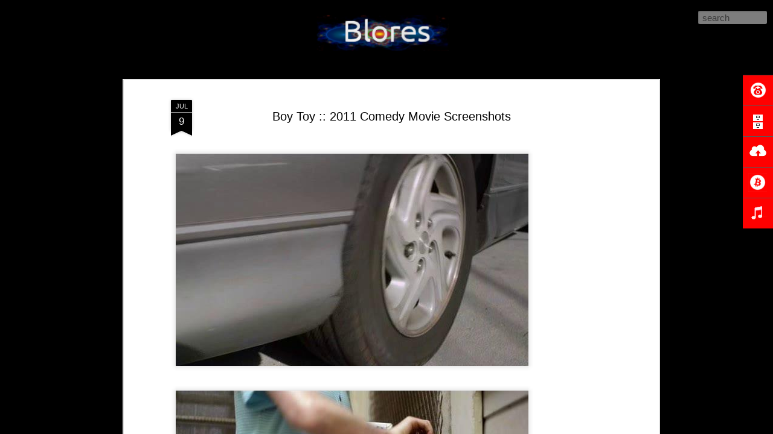

--- FILE ---
content_type: text/html; charset=UTF-8
request_url: https://www.blores.com/2012/07/boy-toy-2011-comedy-movie-screenshots_9.html
body_size: 40465
content:
<!DOCTYPE html>
<html class='v2' dir='ltr' xmlns='http://www.w3.org/1999/xhtml' xmlns:b='http://www.google.com/2005/gml/b' xmlns:data='http://www.google.com/2005/gml/data' xmlns:expr='http://www.google.com/2005/gml/expr'>
<head>
<link href='https://www.blogger.com/static/v1/widgets/4128112664-css_bundle_v2.css' rel='stylesheet' type='text/css'/>
<meta content='text/html; charset=UTF-8' http-equiv='Content-Type'/>
<meta content='blogger' name='generator'/>
<link href='https://www.blores.com/favicon.ico' rel='icon' type='image/x-icon'/>
<link href='https://www.blores.com/2012/07/boy-toy-2011-comedy-movie-screenshots_9.html' rel='canonical'/>
<link rel="alternate" type="application/atom+xml" title="Blores.com - Atom" href="https://www.blores.com/feeds/posts/default" />
<link rel="alternate" type="application/rss+xml" title="Blores.com - RSS" href="https://www.blores.com/feeds/posts/default?alt=rss" />
<link rel="service.post" type="application/atom+xml" title="Blores.com - Atom" href="https://www.blogger.com/feeds/5403389700763150616/posts/default" />

<link rel="alternate" type="application/atom+xml" title="Blores.com - Atom" href="https://www.blores.com/feeds/1737109578928858605/comments/default" />
<!--Can't find substitution for tag [blog.ieCssRetrofitLinks]-->
<link href='[data-uri]' rel='image_src'/>
<meta content='https://www.blores.com/2012/07/boy-toy-2011-comedy-movie-screenshots_9.html' property='og:url'/>
<meta content='Boy Toy :: 2011 Comedy Movie Screenshots' property='og:title'/>
<meta content='Interesting blog focused on photos and cool technologies' property='og:description'/>
<meta content='[data-uri]' property='og:image'/>
<title>Blores.com: Boy Toy :: 2011 Comedy Movie Screenshots</title>
<meta content='!' name='fragment'/>
<meta content='dynamic' name='blogger-template'/>
<meta content='IE=9,chrome=1' http-equiv='X-UA-Compatible'/>
<meta content='initial-scale=1.0, maximum-scale=1.0, user-scalable=no, width=device-width' name='viewport'/>
<style id='page-skin-1' type='text/css'><!--
/*-----------------------------------------------
Blogger Template Style
Name: Dynamic Views
----------------------------------------------- */
/* Hide the views on the main page */
#views { display: none !important; }
#views { display: none; }
/*Hide the vertical bar from before the first page link */
#pages::before { border-left-width: 0 !important;}#header .header-drawer {
display: none;
}
/* Variable definitions
====================
<Variable name="keycolor" description="Main Color" type="color" default="#ffffff"
variants="#2b256f,#00b2b4,#4ba976,#696f00,#b38f00,#f07300,#d0422c,#f37a86,#7b5341"/>
<Group description="Page">
<Variable name="page.text.font" description="Font" type="font"
default="'Helvetica Neue Light', HelveticaNeue-Light, 'Helvetica Neue', Helvetica, Arial, sans-serif"/>
<Variable name="page.text.color" description="Text Color" type="color"
default="#333333" variants="#333333"/>
<Variable name="body.background.color" description="Background Color" type="color"
default="#EEEEEE"
variants="#dfdfea,#d9f4f4,#e4f2eb,#e9ead9,#f4eed9,#fdead9,#f8e3e0,#fdebed,#ebe5e3"/>
</Group>
<Variable name="body.background" description="Body Background" type="background"
color="#EEEEEE" default="$(color) none repeat scroll top left"/>
<Group description="Header">
<Variable name="header.background.color" description="Background Color" type="color"
default="#F3F3F3" variants="#F3F3F3"/>
</Group>
/*  <Group description="Header Bar">
<Variable name="primary.color" description="Background Color" type="color"
default="#333333" variants="#2b256f,#00b2b4,#4ba976,#696f00,#b38f00,#f07300,#d0422c,#f37a86,#7b5341"/>
<Variable name="menu.font" description="Font" type="font"
default="'Helvetica Neue Light', HelveticaNeue-Light, 'Helvetica Neue', Helvetica, Arial, sans-serif"/>
<Variable name="menu.text.color" description="Text Color" type="color"
default="#FFFFFF" variants="#FFFFFF"/>
</Group>*/
<Group description="Links">
<Variable name="link.font" description="Link Text" type="font"
default="'Helvetica Neue Light', HelveticaNeue-Light, 'Helvetica Neue', Helvetica, Arial, sans-serif"/>
<Variable name="link.color" description="Link Color" type="color"
default="#009EB8"
variants="#2b256f,#00b2b4,#4ba976,#696f00,#b38f00,#f07300,#d0422c,#f37a86,#7b5341"/>
<Variable name="link.hover.color" description="Link Hover Color" type="color"
default="#009EB8"
variants="#2b256f,#00b2b4,#4ba976,#696f00,#b38f00,#f07300,#d0422c,#f37a86,#7b5341"/>
<Variable name="link.visited.color" description="Link Visited Color" type="color"
default="#009EB8"
variants="#2b256f,#00b2b4,#4ba976,#696f00,#b38f00,#f07300,#d0422c,#f37a86,#7b5341"/>
</Group>
<Group description="Blog Title">
<Variable name="blog.title.font" description="Font" type="font"
default="'Helvetica Neue Light', HelveticaNeue-Light, 'Helvetica Neue', Helvetica, Arial, sans-serif"/>
<Variable name="blog.title.color" description="Color" type="color"
default="#555555" variants="#555555"/>
</Group>
<Group description="Blog Description">
<Variable name="blog.description.font" description="Font" type="font"
default="'Helvetica Neue Light', HelveticaNeue-Light, 'Helvetica Neue', Helvetica, Arial, sans-serif"/>
<Variable name="blog.description.color" description="Color" type="color"
default="#555555" variants="#555555"/>
</Group>
<Group description="Post Title">
<Variable name="post.title.font" description="Font" type="font"
default="'Helvetica Neue Light', HelveticaNeue-Light, 'Helvetica Neue', Helvetica, Arial, sans-serif"/>
<Variable name="post.title.color" description="Color" type="color"
default="#333333" variants="#333333"/>
</Group>
<Group description="Date Ribbon">
<Variable name="ribbon.color" description="Color" type="color"
default="#666666" variants="#2b256f,#00b2b4,#4ba976,#696f00,#b38f00,#f07300,#d0422c,#f37a86,#7b5341"/>
<Variable name="ribbon.hover.color" description="Hover Color" type="color"
default="#AD3A2B" variants="#AD3A2B"/>
</Group>
<Variable name="blitzview" description="Initial view type" type="string" default="sidebar"/>
*/
/* BEGIN CUT */
{
"font:Text": "'Helvetica Neue Light', HelveticaNeue-Light, 'Helvetica Neue', Helvetica, Arial, sans-serif",
"color:Text": "#000000",
"image:Background": "#EEEEEE url(//4.bp.blogspot.com/-Lzrf6lkqXdk/VkbxKjil4qI/AAAAAAAAQNc/uPIMCA5YEHc/s0-r/black.jpg) repeat scroll top left",
"color:Background": "#e5e5e5",
"color:Header Background": "#eaeaea",
"color:Primary": "#000000",
"color:Menu Text": "#ffffff",
"font:Menu": "'Helvetica Neue Light', HelveticaNeue-Light, 'Helvetica Neue', Helvetica, Arial, sans-serif",
"font:Link": "'Helvetica Neue Light', HelveticaNeue-Light, 'Helvetica Neue', Helvetica, Arial, sans-serif",
"color:Link": "#000000",
"color:Link Visited": "#000000",
"color:Link Hover": "#000000",
"font:Blog Title": "'Helvetica Neue Light', HelveticaNeue-Light, 'Helvetica Neue', Helvetica, Arial, sans-serif",
"color:Blog Title": "#000000",
"font:Blog Description": "'Helvetica Neue Light', HelveticaNeue-Light, 'Helvetica Neue', Helvetica, Arial, sans-serif",
"color:Blog Description": "#000000",
"font:Post Title": "'Helvetica Neue Light', HelveticaNeue-Light, 'Helvetica Neue', Helvetica, Arial, sans-serif",
"color:Post Title": "#000000",
"color:Ribbon": "#000000",
"color:Ribbon Hover": "#000000",
"view": "mosaic"
}
/* END CUT */
.publish-info {
display: none!important;
}
.gadget-menu { background-color:#FF0000 !important; border-top: 1px solid #E51400 !important; }
#header.header .title a h1, #header.header .title h3{
display: none;
}
#header .header-drawer.sticky, #header .header-drawer  {
top: 84px;
display:none;
}
#header .header-bar{
height: 115px;
}
#header:hover .header-drawer, #header .header-drawer.open, .header-ssyby, body.viewitem-open #header .header-drawer {
top: 95px;
display:none;
}
#header-container {
height: 155px;
}
.viewitem-panel .viewitem-inner {
top: 100px;
padding-bottom: 120px !important;
height: auto !important;
}
.header-bar span.title a h1, .ss, #header .title a:hover{
display: block !important;
width: 100% !important;
height: 100% !important;
}
#header-container #header.header .header-bar span.title{
background: url(https://blogger.googleusercontent.com/img/b/R29vZ2xl/AVvXsEijTK1CD000i-TgkcV-Q3FkPF7FLcTTcAGbWVEvFil8uii-K9oruwcjNQpVQYvbhEIIA1Qugdohd6cXqHLuosC00D2Fx6Elm34eG1pgRdu4nf3NW0PIjkGnoPT61ivGKLZvAS75pvczJXoS/h99/logo4.png)
no-repeat center;
margin-left: auto !important;
margin-right: auto !important;
height: 165px;
}
/* Hide the views on the main page */
#views { display: none !important; }
#views { display: none; }
/*Hide the vertical bar from before the first page link */
#pages::before { border-left-width: 0 !important;}#header .header-drawer {
display: none;
}
#gadget-dock {position: fixed !important;right: 0px !important;}
.ss,.blogger-gear{
display: none;
}
.ss, #gadget-dock>div:nth-of-type(3) .gadget-icons img,
.ss, #gadget-dock>div:nth-of-type(4) .gadget-icons img{
display: none !important;
}
#gadget-dock>div:nth-of-type(3) .gadget-icons{
background: url(https://blogger.googleusercontent.com/img/b/R29vZ2xl/AVvXsEgLB5AtIxcOFAZqwhSEj2jtZncsxoHR6q-N8Epd3vTJDTDI8e9sdTo0lGaRtUYsKRFKi-YuPwX7JfJeSFAr4ASUw7zp1gCyvPPCvdyOf9MUIyYMk_fn5Vt2nub_CctC7zMLSYDJC8XoO9bE/s1600/upload.png) no-repeat center !important;
}
#gadget-dock>div:nth-of-type(4) .gadget-icons{
background: url(https://blogger.googleusercontent.com/img/b/R29vZ2xl/AVvXsEiMoSnD1yBpXi_tfT136h4LRxtJbH6pMHJwFVOWcAgwez1ELOln24Jhcyx6GuqzsqxQ-qR7NZyxpNfDXIe_1BlcHIFDS6CpjdhHpOY33Q0PO-TTNNU3QlCTFGef2kAzjv835bOl58j8DOYY/s1600/bitcoin-gadget-icon.png) no-repeat center !important;
}
#gadget-dock{
position: fixed !important;
right: 0px !important;
}
#header-container #header.header .header-bar span.title{
background: url(https://blogger.googleusercontent.com/img/b/R29vZ2xl/AVvXsEijTK1CD000i-TgkcV-Q3FkPF7FLcTTcAGbWVEvFil8uii-K9oruwcjNQpVQYvbhEIIA1Qugdohd6cXqHLuosC00D2Fx6Elm34eG1pgRdu4nf3NW0PIjkGnoPT61ivGKLZvAS75pvczJXoS/h99/logo4.png)
no-repeat center;
margin-left: auto !important;
margin-right: auto !important;
}.menu-item {
display: none;
}
#gadget-dock
{right:0px !important;}
#gadget-dock {position: fixed !important;right: 0px !important;}
.ss,.blogger-gear{
display: none;
}
.ss, #gadget-dock>div:nth-of-type(1) .gadget-icons img,
.ss, #gadget-dock>div:nth-of-type(2) .gadget-icons img,
.ss, #gadget-dock>div:nth-of-type(3) .gadget-icons img,
.ss, #gadget-dock>div:nth-of-type(4) .gadget-icons img,
.ss, #gadget-dock>div:nth-of-type(5) .gadget-icons img{
display: none !important;
}
#gadget-dock>div:nth-of-type(1) .gadget-icons{
background: url(https://blogger.googleusercontent.com/img/b/R29vZ2xl/AVvXsEhem11iz0nSxhbcMZrGKrocYr_XivBsZgcLSjqIo52NpZzxn4wqj_NLho4CQ5ADHve_DDupA1f6k34jFCrAIURmPYMyCDPSU0oYZpTK50JoS4BiK6qlxHgeLl0_KPNwihaGkvUIZ1tnaLy0dPkBLoOVfzVybdWUYDR0T-u4xnTubtZk3lKN8tTjfH04sjd1/s50/contact.png) no-repeat center !important;
}
#gadget-dock>div:nth-of-type(2) .gadget-icons{
background: url(https://blogger.googleusercontent.com/img/b/R29vZ2xl/AVvXsEjb2ADQbIir4lbjqJAE1Pxak7Qyrqcy2v9ws79aPJ-rWZGYaDOgiEd3lZcdy2R9A5_Oo5BJnUbSwEfKTb7YJdGaV2qlaJWLmLIk1iybPTXZgWTjZykZj4HPDz81DCkstYH-xvs7Vlw2H1wCTor61C933bGyIk59JzFmYGlrR0Gl_Adb9pdkV35c9Z6QcWQt/s50/archive.png) no-repeat center !important;
}
#gadget-dock>div:nth-of-type(3) .gadget-icons{
background: url(https://blogger.googleusercontent.com/img/b/R29vZ2xl/AVvXsEgLB5AtIxcOFAZqwhSEj2jtZncsxoHR6q-N8Epd3vTJDTDI8e9sdTo0lGaRtUYsKRFKi-YuPwX7JfJeSFAr4ASUw7zp1gCyvPPCvdyOf9MUIyYMk_fn5Vt2nub_CctC7zMLSYDJC8XoO9bE/s1600/upload.png) no-repeat center !important;
}
#gadget-dock>div:nth-of-type(4) .gadget-icons{
background: url(https://blogger.googleusercontent.com/img/b/R29vZ2xl/AVvXsEiMoSnD1yBpXi_tfT136h4LRxtJbH6pMHJwFVOWcAgwez1ELOln24Jhcyx6GuqzsqxQ-qR7NZyxpNfDXIe_1BlcHIFDS6CpjdhHpOY33Q0PO-TTNNU3QlCTFGef2kAzjv835bOl58j8DOYY/s1600/bitcoin-gadget-icon.png) no-repeat center !important;
}
#gadget-dock>div:nth-of-type(5) .gadget-icons{
background: url(https://blogger.googleusercontent.com/img/a/AVvXsEjqZxe2_dRp5BhRxVIxUO8Dld2VS292fTdwUUo-fb_oxxgdSsvixsz7gSshUQArZjzcgvmdDeS77jA2wjYkDCc31v4y7dfflBl-Eof3__osjbdCs_ctLZIprT416gWKnhXqoms2vzgKSWiY6VgW8sPYmah7pf2jkggW7FM0tx_pkeXE66py3gbqNhUAoAMk=s50) no-repeat center !important;
}
.header-bar span.title a h1, .ss, #header .title a:hover{
display: block !important;
width: 100% !important;
height: 100% !important;
}
#header-container #header.header .header-bar span.title{
background: url(https://blogger.googleusercontent.com/img/b/R29vZ2xl/AVvXsEijTK1CD000i-TgkcV-Q3FkPF7FLcTTcAGbWVEvFil8uii-K9oruwcjNQpVQYvbhEIIA1Qugdohd6cXqHLuosC00D2Fx6Elm34eG1pgRdu4nf3NW0PIjkGnoPT61ivGKLZvAS75pvczJXoS/h99/logo4.png)
no-repeat center;
float:none;
margin-left: auto !important;
margin-right: auto !important;
height: 105px;
animation-name: glow;
animation-duration: 8s;
animation-iteration-count: infinite;
}
@keyframes glow {
0%   {transform: scale(1.0);}
50%   {transform: scale(1.08);}
100% {transform: scale(1.0);}
}.menu-item {
display: none;
}
#gadget-dock
{right:0px !important;}
#gadget-dock {position: fixed !important;right: 0px !important;}
.ss,.blogger-gear{
display: none;
}
.ss, #gadget-dock>div:nth-of-type(1) .gadget-icons img,
.ss, #gadget-dock>div:nth-of-type(2) .gadget-icons img,
.ss, #gadget-dock>div:nth-of-type(3) .gadget-icons img,
.ss, #gadget-dock>div:nth-of-type(4) .gadget-icons img,
.ss, #gadget-dock>div:nth-of-type(5) .gadget-icons img{
display: none !important;
}
#gadget-dock>div:nth-of-type(1) .gadget-icons{
background: url(https://blogger.googleusercontent.com/img/b/R29vZ2xl/AVvXsEhem11iz0nSxhbcMZrGKrocYr_XivBsZgcLSjqIo52NpZzxn4wqj_NLho4CQ5ADHve_DDupA1f6k34jFCrAIURmPYMyCDPSU0oYZpTK50JoS4BiK6qlxHgeLl0_KPNwihaGkvUIZ1tnaLy0dPkBLoOVfzVybdWUYDR0T-u4xnTubtZk3lKN8tTjfH04sjd1/s50/contact.png) no-repeat center !important;
}
#gadget-dock>div:nth-of-type(2) .gadget-icons{
background: url(https://blogger.googleusercontent.com/img/b/R29vZ2xl/AVvXsEjb2ADQbIir4lbjqJAE1Pxak7Qyrqcy2v9ws79aPJ-rWZGYaDOgiEd3lZcdy2R9A5_Oo5BJnUbSwEfKTb7YJdGaV2qlaJWLmLIk1iybPTXZgWTjZykZj4HPDz81DCkstYH-xvs7Vlw2H1wCTor61C933bGyIk59JzFmYGlrR0Gl_Adb9pdkV35c9Z6QcWQt/s50/archive.png) no-repeat center !important;
}
#gadget-dock>div:nth-of-type(3) .gadget-icons{
background: url(https://blogger.googleusercontent.com/img/b/R29vZ2xl/AVvXsEgLB5AtIxcOFAZqwhSEj2jtZncsxoHR6q-N8Epd3vTJDTDI8e9sdTo0lGaRtUYsKRFKi-YuPwX7JfJeSFAr4ASUw7zp1gCyvPPCvdyOf9MUIyYMk_fn5Vt2nub_CctC7zMLSYDJC8XoO9bE/s1600/upload.png) no-repeat center !important;
}
#gadget-dock>div:nth-of-type(4) .gadget-icons{
background: url(https://blogger.googleusercontent.com/img/b/R29vZ2xl/AVvXsEiMoSnD1yBpXi_tfT136h4LRxtJbH6pMHJwFVOWcAgwez1ELOln24Jhcyx6GuqzsqxQ-qR7NZyxpNfDXIe_1BlcHIFDS6CpjdhHpOY33Q0PO-TTNNU3QlCTFGef2kAzjv835bOl58j8DOYY/s1600/bitcoin-gadget-icon.png) no-repeat center !important;
}
#gadget-dock>div:nth-of-type(5) .gadget-icons{
background: url(https://blogger.googleusercontent.com/img/a/AVvXsEjqZxe2_dRp5BhRxVIxUO8Dld2VS292fTdwUUo-fb_oxxgdSsvixsz7gSshUQArZjzcgvmdDeS77jA2wjYkDCc31v4y7dfflBl-Eof3__osjbdCs_ctLZIprT416gWKnhXqoms2vzgKSWiY6VgW8sPYmah7pf2jkggW7FM0tx_pkeXE66py3gbqNhUAoAMk=s50) no-repeat center !important;
}
.header-bar span.title a h1, .ss, #header .title a:hover{
display: block !important;
width: 100% !important;
height: 100% !important;
}
#header-container #header.header .header-bar span.title{
background: url(https://blogger.googleusercontent.com/img/b/R29vZ2xl/AVvXsEijTK1CD000i-TgkcV-Q3FkPF7FLcTTcAGbWVEvFil8uii-K9oruwcjNQpVQYvbhEIIA1Qugdohd6cXqHLuosC00D2Fx6Elm34eG1pgRdu4nf3NW0PIjkGnoPT61ivGKLZvAS75pvczJXoS/h99/logo4.png)
no-repeat center;
margin-left: auto !important;
margin-right: auto !important;
height: 105px;
animation-name: glow;
animation-duration: 8s;
animation-iteration-count: infinite;
}
@keyframes glow {
0%   {transform: scale(1.0);}
50%   {transform: scale(1.08);}
100% {transform: scale(1.0);}
}
#header input#search  {
opacity: 0.5;
width: 100px;
height: 22px;
}.menu-item {
display: none;
}
#gadget-dock
{right:0px !important;}
#gadget-dock {position: fixed !important;right: 0px !important;}
.ss,.blogger-gear{
display: none;
}
.ss, #gadget-dock>div:nth-of-type(1) .gadget-icons img,
.ss, #gadget-dock>div:nth-of-type(2) .gadget-icons img,
.ss, #gadget-dock>div:nth-of-type(3) .gadget-icons img,
.ss, #gadget-dock>div:nth-of-type(4) .gadget-icons img,
.ss, #gadget-dock>div:nth-of-type(5) .gadget-icons img{
display: none !important;
}
#gadget-dock>div:nth-of-type(1) .gadget-icons{
background: url(https://blogger.googleusercontent.com/img/b/R29vZ2xl/AVvXsEi_xUZ2YgomsE_c8bJpmwWZCmRhxmgjK_a3C5R9v-EW7vOn3did6ctrbqk53VNudhj0eU3lJihzDlvIg0jMD0iwxyl7_GLPkT4o_s3k6W6YhzPIMvfyagR5crLscctm8ckNVNmQLPOTqB4bzW3B2-c7iludPfbD-Eqe7fqlVw14h46cGY_9I5Kf0c6GrSFi/s50/phone.png) no-repeat center !important;
}
#gadget-dock>div:nth-of-type(2) .gadget-icons{
background: url(https://blogger.googleusercontent.com/img/b/R29vZ2xl/AVvXsEjb2ADQbIir4lbjqJAE1Pxak7Qyrqcy2v9ws79aPJ-rWZGYaDOgiEd3lZcdy2R9A5_Oo5BJnUbSwEfKTb7YJdGaV2qlaJWLmLIk1iybPTXZgWTjZykZj4HPDz81DCkstYH-xvs7Vlw2H1wCTor61C933bGyIk59JzFmYGlrR0Gl_Adb9pdkV35c9Z6QcWQt/s50/archive.png) no-repeat center !important;
}
#gadget-dock>div:nth-of-type(3) .gadget-icons{
background: url(//2.bp.blogspot.com/-xXu5bRI4pwA/VjK5KIW7rTI/AAAAAAAAQMQ/bhNyra_YF54/s1600/upload.png) no-repeat center !important;
}
#gadget-dock>div:nth-of-type(4) .gadget-icons{
background: url(//2.bp.blogspot.com/-WWLbQY6Pc10/VCNGti6eN_I/AAAAAAAAMsQ/sVp1o0PDGGU/s1600/bitcoin-gadget-icon.png) no-repeat center !important;
}
#gadget-dock>div:nth-of-type(5) .gadget-icons{
background: url(https://blogger.googleusercontent.com/img/a/AVvXsEjqZxe2_dRp5BhRxVIxUO8Dld2VS292fTdwUUo-fb_oxxgdSsvixsz7gSshUQArZjzcgvmdDeS77jA2wjYkDCc31v4y7dfflBl-Eof3__osjbdCs_ctLZIprT416gWKnhXqoms2vzgKSWiY6VgW8sPYmah7pf2jkggW7FM0tx_pkeXE66py3gbqNhUAoAMk=s50) no-repeat center !important;
}
.header-bar span.title a h1, .ss, #header .title a:hover{
display: block !important;
width: 100% !important;
height: 100% !important;
}
#header-container #header.header .header-bar span.title{
background: url(https://lh3.googleusercontent.com/-ldGOVp5RT_c/Xl06gq6CVOI/AAAAAAAAQyI/olf1QbRwFVkZN-DbaK_DM8lHa84TrnSigCLcBGAsYHQ/h99/logo4.png)
no-repeat center;
margin-left: auto !important;
margin-right: auto !important;
height: 105px;
animation-name: glow;
animation-duration: 8s;
animation-iteration-count: infinite;
}
@keyframes glow {
0%   {transform: scale(1.0);}
50%   {transform: scale(1.08);}
100% {transform: scale(1.0);}
}
#header input#search  {
opacity: 0.5;
width: 100px;
height: 22px;
}
.menu-item {
display: none;
}
#gadget-dock
{right:0px !important;}
#gadget-dock {position: fixed !important;right: 0px !important;}
.ss,.blogger-gear{
display: none;
}
.ss, #gadget-dock>div:nth-of-type(1) .gadget-icons img,
.ss, #gadget-dock>div:nth-of-type(2) .gadget-icons img,
.ss, #gadget-dock>div:nth-of-type(3) .gadget-icons img,
.ss, #gadget-dock>div:nth-of-type(4) .gadget-icons img,
.ss, #gadget-dock>div:nth-of-type(5) .gadget-icons img{
display: none !important;
}
#gadget-dock>div:nth-of-type(1) .gadget-icons{
background: url(https://blogger.googleusercontent.com/img/b/R29vZ2xl/AVvXsEhem11iz0nSxhbcMZrGKrocYr_XivBsZgcLSjqIo52NpZzxn4wqj_NLho4CQ5ADHve_DDupA1f6k34jFCrAIURmPYMyCDPSU0oYZpTK50JoS4BiK6qlxHgeLl0_KPNwihaGkvUIZ1tnaLy0dPkBLoOVfzVybdWUYDR0T-u4xnTubtZk3lKN8tTjfH04sjd1/s50/contact.png) no-repeat center !important;
}
#gadget-dock>div:nth-of-type(2) .gadget-icons{
background: url(https://blogger.googleusercontent.com/img/b/R29vZ2xl/AVvXsEjb2ADQbIir4lbjqJAE1Pxak7Qyrqcy2v9ws79aPJ-rWZGYaDOgiEd3lZcdy2R9A5_Oo5BJnUbSwEfKTb7YJdGaV2qlaJWLmLIk1iybPTXZgWTjZykZj4HPDz81DCkstYH-xvs7Vlw2H1wCTor61C933bGyIk59JzFmYGlrR0Gl_Adb9pdkV35c9Z6QcWQt/s50/archive.png) no-repeat center !important;
}
#gadget-dock>div:nth-of-type(3) .gadget-icons{
background: url(//2.bp.blogspot.com/-xXu5bRI4pwA/VjK5KIW7rTI/AAAAAAAAQMQ/bhNyra_YF54/s1600/upload.png) no-repeat center !important;
}
#gadget-dock>div:nth-of-type(4) .gadget-icons{
background: url(//2.bp.blogspot.com/-WWLbQY6Pc10/VCNGti6eN_I/AAAAAAAAMsQ/sVp1o0PDGGU/s1600/bitcoin-gadget-icon.png) no-repeat center !important;
}
#gadget-dock>div:nth-of-type(5) .gadget-icons{
background: url(https://blogger.googleusercontent.com/img/a/AVvXsEjqZxe2_dRp5BhRxVIxUO8Dld2VS292fTdwUUo-fb_oxxgdSsvixsz7gSshUQArZjzcgvmdDeS77jA2wjYkDCc31v4y7dfflBl-Eof3__osjbdCs_ctLZIprT416gWKnhXqoms2vzgKSWiY6VgW8sPYmah7pf2jkggW7FM0tx_pkeXE66py3gbqNhUAoAMk=s50) no-repeat center !important;
}
.header-bar span.title a h1, .ss, #header .title a:hover{
display: block !important;
width: 100% !important;
height: 100% !important;
}
#header-container #header.header .header-bar span.title{
background: url(https://lh3.googleusercontent.com/-ldGOVp5RT_c/Xl06gq6CVOI/AAAAAAAAQyI/olf1QbRwFVkZN-DbaK_DM8lHa84TrnSigCLcBGAsYHQ/h99/logo4.png)
no-repeat center;
margin-left: auto !important;
margin-right: auto !important;
height: 105px;
animation-name: glow;
animation-duration: 8s;
animation-iteration-count: infinite;
}
@keyframes glow {
0%   {transform: scale(1.0);}
50%   {transform: scale(1.08);}
100% {transform: scale(1.0);}
}
#header input#search  {
opacity: 0.5;
width: 100px;
height: 22px;
}
--></style>
<!--Custom EU Cookies Notice by STCnetwork.org-->
<script type='text/javascript'>
  cookieOptions = {
    msg: "This site uses cookies to help deliver services. ",
    link: "https://www.blogger.com/go/blogspot-cookies",
    close: "Got it!",
    learn: "Learn More" };
</script>
<style id='template-skin-1' type='text/css'><!--
body {
min-width: 960px;
}
/* Hide the views on the main page */
#views { display: none !important;
z-index: -999;}
.column-center-outer {
margin-top: 46px;
}
.content-outer, .content-fauxcolumn-outer, .region-inner {
min-width: 960px;
max-width: 960px;
_width: 960px;
}
.main-inner .columns {
padding-left: 0;
padding-right: 310px;
}
.main-inner .fauxcolumn-center-outer {
left: 0;
right: 310px;
/* IE6 does not respect left and right together */
_width: expression(this.parentNode.offsetWidth -
parseInt("0") -
parseInt("310px") + 'px');
}
.main-inner .fauxcolumn-left-outer {
width: 0;
}
.main-inner .fauxcolumn-right-outer {
width: 310px;
}
.main-inner .column-left-outer {
width: 0;
right: 100%;
margin-left: -0;
}
.main-inner .column-right-outer {
width: 310px;
margin-right: -310px;
}
#layout {
min-width: 0;
}
#layout .content-outer {
min-width: 0;
width: 800px;
}
#layout .region-inner {
min-width: 0;
width: auto;
}
--></style>
<script src='//www.blogblog.com/dynamicviews/b2db86565aaa500f/js/common.js' type='text/javascript'></script>
<script src='//www.blogblog.com/dynamicviews/b2db86565aaa500f/js/mosaic.js' type='text/javascript'></script>
<script src='//www.blogblog.com/dynamicviews/4224c15c4e7c9321/js/comments.js'></script>
<script type='text/javascript'>
        (function(i,s,o,g,r,a,m){i['GoogleAnalyticsObject']=r;i[r]=i[r]||function(){
        (i[r].q=i[r].q||[]).push(arguments)},i[r].l=1*new Date();a=s.createElement(o),
        m=s.getElementsByTagName(o)[0];a.async=1;a.src=g;m.parentNode.insertBefore(a,m)
        })(window,document,'script','https://www.google-analytics.com/analytics.js','ga');
        ga('create', 'UA-10953755-1', 'auto', 'blogger');
        ga('blogger.send', 'pageview');
      </script>
<link href='https://www.blogger.com/dyn-css/authorization.css?targetBlogID=5403389700763150616&amp;zx=be2842c8-02eb-4c6b-a671-2e06a51dc92d' media='none' onload='if(media!=&#39;all&#39;)media=&#39;all&#39;' rel='stylesheet'/><noscript><link href='https://www.blogger.com/dyn-css/authorization.css?targetBlogID=5403389700763150616&amp;zx=be2842c8-02eb-4c6b-a671-2e06a51dc92d' rel='stylesheet'/></noscript>
<meta name='google-adsense-platform-account' content='ca-host-pub-1556223355139109'/>
<meta name='google-adsense-platform-domain' content='blogspot.com'/>

<!-- data-ad-client=ca-pub-7277357384139420 -->

</head>
<style>
/* Hide the views on the main page */
#views { display: none !important;
 z-index: -999;}

</style>
<body>
<div class='content'>
<div class='content-outer'>
<div class='fauxborder-left content-fauxborder-left'>
<div class='content-inner'>
<div class='main-outer'>
<div class='fauxborder-left main-fauxborder-left'>
<div class='region-inner main-inner'>
<div class='columns fauxcolumns'>
<div class='column-center-outer'>
<div class='column-center-inner'>
<div class='main section' id='main'>
</div>
</div>
</div>
<div class='column-right-outer'>
<div class='column-right-inner'>
<aside>
<div class='sidebar section' id='sidebar-right-1'>
</div>
</aside>
</div>
</div>
<div style='clear: both'></div>
</div>
</div>
</div>
</div>
</div>
</div>
</div>
</div>
<script language='javascript' type='text/javascript'>
  window.onload = function() {
    blogger.templates().compile(
        blogger.templates().template("Header").raw()
            .replace(/{block:HasViews[\s\S]*block:HasViews}/,""));
    blogger.ui().configure().view();
  };
</script>
<script>


</script>

<script type="text/javascript" src="https://www.blogger.com/static/v1/widgets/1601900224-widgets.js"></script>
<script type='text/javascript'>
window['__wavt'] = 'AOuZoY6oxvvsG7E4xbsEYt4cV1EAjulBxA:1763330135444';_WidgetManager._Init('//www.blogger.com/rearrange?blogID\x3d5403389700763150616','//www.blores.com/2012/07/boy-toy-2011-comedy-movie-screenshots_9.html','5403389700763150616');
_WidgetManager._SetDataContext([{'name': 'blog', 'data': {'blogId': '5403389700763150616', 'title': 'Blores.com', 'url': 'https://www.blores.com/2012/07/boy-toy-2011-comedy-movie-screenshots_9.html', 'canonicalUrl': 'https://www.blores.com/2012/07/boy-toy-2011-comedy-movie-screenshots_9.html', 'homepageUrl': 'https://www.blores.com/', 'searchUrl': 'https://www.blores.com/search', 'canonicalHomepageUrl': 'https://www.blores.com/', 'blogspotFaviconUrl': 'https://www.blores.com/favicon.ico', 'bloggerUrl': 'https://www.blogger.com', 'hasCustomDomain': true, 'httpsEnabled': true, 'enabledCommentProfileImages': true, 'gPlusViewType': 'FILTERED_POSTMOD', 'adultContent': false, 'analyticsAccountNumber': 'UA-10953755-1', 'encoding': 'UTF-8', 'locale': 'en', 'localeUnderscoreDelimited': 'en', 'languageDirection': 'ltr', 'isPrivate': false, 'isMobile': false, 'isMobileRequest': false, 'mobileClass': '', 'isPrivateBlog': false, 'isDynamicViewsAvailable': true, 'feedLinks': '\x3clink rel\x3d\x22alternate\x22 type\x3d\x22application/atom+xml\x22 title\x3d\x22Blores.com - Atom\x22 href\x3d\x22https://www.blores.com/feeds/posts/default\x22 /\x3e\n\x3clink rel\x3d\x22alternate\x22 type\x3d\x22application/rss+xml\x22 title\x3d\x22Blores.com - RSS\x22 href\x3d\x22https://www.blores.com/feeds/posts/default?alt\x3drss\x22 /\x3e\n\x3clink rel\x3d\x22service.post\x22 type\x3d\x22application/atom+xml\x22 title\x3d\x22Blores.com - Atom\x22 href\x3d\x22https://www.blogger.com/feeds/5403389700763150616/posts/default\x22 /\x3e\n\n\x3clink rel\x3d\x22alternate\x22 type\x3d\x22application/atom+xml\x22 title\x3d\x22Blores.com - Atom\x22 href\x3d\x22https://www.blores.com/feeds/1737109578928858605/comments/default\x22 /\x3e\n', 'meTag': '', 'adsenseClientId': 'ca-pub-7277357384139420', 'adsenseHostId': 'ca-host-pub-1556223355139109', 'adsenseHasAds': false, 'adsenseAutoAds': false, 'boqCommentIframeForm': true, 'loginRedirectParam': '', 'isGoogleEverywhereLinkTooltipEnabled': true, 'view': '', 'dynamicViewsCommentsSrc': '//www.blogblog.com/dynamicviews/4224c15c4e7c9321/js/comments.js', 'dynamicViewsScriptSrc': '//www.blogblog.com/dynamicviews/b2db86565aaa500f', 'plusOneApiSrc': 'https://apis.google.com/js/platform.js', 'disableGComments': true, 'interstitialAccepted': false, 'sharing': {'platforms': [{'name': 'Get link', 'key': 'link', 'shareMessage': 'Get link', 'target': ''}, {'name': 'Facebook', 'key': 'facebook', 'shareMessage': 'Share to Facebook', 'target': 'facebook'}, {'name': 'BlogThis!', 'key': 'blogThis', 'shareMessage': 'BlogThis!', 'target': 'blog'}, {'name': 'X', 'key': 'twitter', 'shareMessage': 'Share to X', 'target': 'twitter'}, {'name': 'Pinterest', 'key': 'pinterest', 'shareMessage': 'Share to Pinterest', 'target': 'pinterest'}, {'name': 'Email', 'key': 'email', 'shareMessage': 'Email', 'target': 'email'}], 'disableGooglePlus': true, 'googlePlusShareButtonWidth': 0, 'googlePlusBootstrap': '\x3cscript type\x3d\x22text/javascript\x22\x3ewindow.___gcfg \x3d {\x27lang\x27: \x27en\x27};\x3c/script\x3e'}, 'hasCustomJumpLinkMessage': false, 'jumpLinkMessage': 'Read more', 'pageType': 'item', 'postId': '1737109578928858605', 'postImageUrl': '[data-uri]\x3d\x3d', 'pageName': 'Boy Toy :: 2011 Comedy Movie Screenshots', 'pageTitle': 'Blores.com: Boy Toy :: 2011 Comedy Movie Screenshots', 'metaDescription': ''}}, {'name': 'features', 'data': {}}, {'name': 'messages', 'data': {'edit': 'Edit', 'linkCopiedToClipboard': 'Link copied to clipboard!', 'ok': 'Ok', 'postLink': 'Post Link'}}, {'name': 'skin', 'data': {'vars': {'link_color': '#000000', 'post_title_color': '#000000', 'blog_description_font': '\x27Helvetica Neue Light\x27, HelveticaNeue-Light, \x27Helvetica Neue\x27, Helvetica, Arial, sans-serif', 'body_background_color': '#e5e5e5', 'ribbon_color': '#000000', 'body_background': '#EEEEEE url(http://4.bp.blogspot.com/-Lzrf6lkqXdk/VkbxKjil4qI/AAAAAAAAQNc/uPIMCA5YEHc/s0-r/black.jpg) repeat scroll top left', 'blitzview': 'mosaic', 'link_visited_color': '#000000', 'link_hover_color': '#000000', 'header_background_color': '#eaeaea', 'keycolor': '#515151', 'page_text_font': '\x27Helvetica Neue Light\x27, HelveticaNeue-Light, \x27Helvetica Neue\x27, Helvetica, Arial, sans-serif', 'blog_title_color': '#000000', 'ribbon_hover_color': '#000000', 'blog_title_font': '\x27Helvetica Neue Light\x27, HelveticaNeue-Light, \x27Helvetica Neue\x27, Helvetica, Arial, sans-serif', 'link_font': '\x27Helvetica Neue Light\x27, HelveticaNeue-Light, \x27Helvetica Neue\x27, Helvetica, Arial, sans-serif', 'menu_font': '\x27Helvetica Neue Light\x27, HelveticaNeue-Light, \x27Helvetica Neue\x27, Helvetica, Arial, sans-serif', 'primary_color': '#000000', 'page_text_color': '#000000', 'post_title_font': '\x27Helvetica Neue Light\x27, HelveticaNeue-Light, \x27Helvetica Neue\x27, Helvetica, Arial, sans-serif', 'blog_description_color': '#000000', 'menu_text_color': '#ffffff'}, 'override': '.menu-item {\n    display: none;\n}\n#gadget-dock\n{right:0px !important;}\n#gadget-dock {position: fixed !important;right: 0px !important;}\n.ss,.blogger-gear{\ndisplay: none;\n}\n\n.ss, #gadget-dock\x3ediv:nth-of-type(1) .gadget-icons img,\n.ss, #gadget-dock\x3ediv:nth-of-type(2) .gadget-icons img,\n.ss, #gadget-dock\x3ediv:nth-of-type(3) .gadget-icons img,\n.ss, #gadget-dock\x3ediv:nth-of-type(4) .gadget-icons img,\n.ss, #gadget-dock\x3ediv:nth-of-type(5) .gadget-icons img{\ndisplay: none !important;\n}\n\n#gadget-dock\x3ediv:nth-of-type(1) .gadget-icons{\nbackground: url(https://blogger.googleusercontent.com/img/b/R29vZ2xl/AVvXsEhem11iz0nSxhbcMZrGKrocYr_XivBsZgcLSjqIo52NpZzxn4wqj_NLho4CQ5ADHve_DDupA1f6k34jFCrAIURmPYMyCDPSU0oYZpTK50JoS4BiK6qlxHgeLl0_KPNwihaGkvUIZ1tnaLy0dPkBLoOVfzVybdWUYDR0T-u4xnTubtZk3lKN8tTjfH04sjd1/s50/contact.png) no-repeat center !important;\n}\n#gadget-dock\x3ediv:nth-of-type(2) .gadget-icons{\nbackground: url(https://blogger.googleusercontent.com/img/b/R29vZ2xl/AVvXsEjb2ADQbIir4lbjqJAE1Pxak7Qyrqcy2v9ws79aPJ-rWZGYaDOgiEd3lZcdy2R9A5_Oo5BJnUbSwEfKTb7YJdGaV2qlaJWLmLIk1iybPTXZgWTjZykZj4HPDz81DCkstYH-xvs7Vlw2H1wCTor61C933bGyIk59JzFmYGlrR0Gl_Adb9pdkV35c9Z6QcWQt/s50/archive.png) no-repeat center !important;\n}\n#gadget-dock\x3ediv:nth-of-type(3) .gadget-icons{\nbackground: url(http://2.bp.blogspot.com/-xXu5bRI4pwA/VjK5KIW7rTI/AAAAAAAAQMQ/bhNyra_YF54/s1600/upload.png) no-repeat center !important;\n}\n#gadget-dock\x3ediv:nth-of-type(4) .gadget-icons{\nbackground: url(http://2.bp.blogspot.com/-WWLbQY6Pc10/VCNGti6eN_I/AAAAAAAAMsQ/sVp1o0PDGGU/s1600/bitcoin-gadget-icon.png) no-repeat center !important;\n}\n#gadget-dock\x3ediv:nth-of-type(5) .gadget-icons{\nbackground: url(https://blogger.googleusercontent.com/img/a/AVvXsEjqZxe2_dRp5BhRxVIxUO8Dld2VS292fTdwUUo-fb_oxxgdSsvixsz7gSshUQArZjzcgvmdDeS77jA2wjYkDCc31v4y7dfflBl-Eof3__osjbdCs_ctLZIprT416gWKnhXqoms2vzgKSWiY6VgW8sPYmah7pf2jkggW7FM0tx_pkeXE66py3gbqNhUAoAMk\x3ds50) no-repeat center !important;\n}\n.header-bar span.title a h1, .ss, #header .title a:hover{\ndisplay: block !important;\nwidth: 100% !important;\nheight: 100% !important;\n}\n\n\n#header-container #header.header .header-bar span.title{\nbackground: url(https://lh3.googleusercontent.com/-ldGOVp5RT_c/Xl06gq6CVOI/AAAAAAAAQyI/olf1QbRwFVkZN-DbaK_DM8lHa84TrnSigCLcBGAsYHQ/h99/logo4.png)\nno-repeat center;\nmargin-left: auto !important;\nmargin-right: auto !important;\nheight: 105px;\n animation-name: glow;\n  animation-duration: 8s;\n  animation-iteration-count: infinite;\n}\n\n@keyframes glow {\n  0%   {transform: scale(1.0);} \n   50%   {transform: scale(1.08);} \n   100% {transform: scale(1.0);}\n}\n#header input#search  { \n  opacity: 0.5;\n  width: 100px;\n  height: 22px;\n}', 'url': 'custom'}}, {'name': 'template', 'data': {'name': 'custom', 'localizedName': 'Custom', 'isResponsive': false, 'isAlternateRendering': false, 'isCustom': true}}, {'name': 'view', 'data': {'classic': {'name': 'classic', 'url': '?view\x3dclassic'}, 'flipcard': {'name': 'flipcard', 'url': '?view\x3dflipcard'}, 'magazine': {'name': 'magazine', 'url': '?view\x3dmagazine'}, 'mosaic': {'name': 'mosaic', 'url': '?view\x3dmosaic'}, 'sidebar': {'name': 'sidebar', 'url': '?view\x3dsidebar'}, 'snapshot': {'name': 'snapshot', 'url': '?view\x3dsnapshot'}, 'timeslide': {'name': 'timeslide', 'url': '?view\x3dtimeslide'}, 'isMobile': false, 'title': 'Boy Toy :: 2011 Comedy Movie Screenshots', 'description': 'Interesting blog focused on photos and cool technologies', 'featuredImage': '[data-uri]\x3d\x3d', 'url': 'https://www.blores.com/2012/07/boy-toy-2011-comedy-movie-screenshots_9.html', 'type': 'item', 'isSingleItem': true, 'isMultipleItems': false, 'isError': false, 'isPage': false, 'isPost': true, 'isHomepage': false, 'isArchive': false, 'isLabelSearch': false, 'postId': 1737109578928858605}}]);
_WidgetManager._RegisterWidget('_BlogView', new _WidgetInfo('Blog1', 'main', document.getElementById('Blog1'), {'cmtInteractionsEnabled': false, 'lightboxEnabled': true, 'lightboxModuleUrl': 'https://www.blogger.com/static/v1/jsbin/3651071657-lbx.js', 'lightboxCssUrl': 'https://www.blogger.com/static/v1/v-css/828616780-lightbox_bundle.css'}, 'displayModeFull'));
_WidgetManager._RegisterWidget('_HTMLView', new _WidgetInfo('HTML3', 'main', document.getElementById('HTML3'), {}, 'displayModeFull'));
_WidgetManager._RegisterWidget('_ImageView', new _WidgetInfo('Image2', 'sidebar-right-1', document.getElementById('Image2'), {'resize': true}, 'displayModeFull'));
_WidgetManager._RegisterWidget('_BlogArchiveView', new _WidgetInfo('BlogArchive1', 'sidebar-right-1', document.getElementById('BlogArchive1'), {'languageDirection': 'ltr', 'loadingMessage': 'Loading\x26hellip;'}, 'displayModeFull'));
_WidgetManager._RegisterWidget('_ImageView', new _WidgetInfo('Image3', 'sidebar-right-1', document.getElementById('Image3'), {'resize': true}, 'displayModeFull'));
_WidgetManager._RegisterWidget('_ImageView', new _WidgetInfo('Image5', 'sidebar-right-1', document.getElementById('Image5'), {'resize': true}, 'displayModeFull'));
_WidgetManager._RegisterWidget('_ImageView', new _WidgetInfo('Image1', 'sidebar-right-1', document.getElementById('Image1'), {'resize': true}, 'displayModeFull'));
</script>
</body>
</html>

--- FILE ---
content_type: text/javascript; charset=UTF-8
request_url: https://www.blores.com/?v=0&action=initial&widgetId=BlogArchive1&responseType=js&xssi_token=AOuZoY6oxvvsG7E4xbsEYt4cV1EAjulBxA%3A1763330135444
body_size: 1248
content:
try {
_WidgetManager._HandleControllerResult('BlogArchive1', 'initial',{'url': 'https://www.blores.com/search?updated-min\x3d1970-01-01T01:00:00%2B01:00\x26updated-max\x3d292278994-08-17T07:12:55Z\x26max-results\x3d50', 'name': 'All Posts', 'expclass': 'expanded', 'toggleId': 'ALL-0', 'post-count': 962, 'data': [{'url': 'https://www.blores.com/2025/', 'name': '25', 'expclass': 'expanded', 'toggleId': 'YEARLY-1735686000000', 'post-count': 3, 'data': [{'url': 'https://www.blores.com/2025/08/', 'name': 'Aug', 'expclass': 'expanded', 'toggleId': 'MONTHLY-1753999200000', 'post-count': 1, 'posts': [{'title': 'Opel Meriva 1.4 TURBO 16V COSMO', 'url': 'https://www.blores.com/2025/08/opel-meriva-14-turbo-16v-cosmo.html'}]}, {'url': 'https://www.blores.com/2025/04/', 'name': 'Apr', 'expclass': 'collapsed', 'toggleId': 'MONTHLY-1743458400000', 'post-count': 1}, {'url': 'https://www.blores.com/2025/03/', 'name': 'Mar', 'expclass': 'collapsed', 'toggleId': 'MONTHLY-1740783600000', 'post-count': 1}]}, {'url': 'https://www.blores.com/2024/', 'name': '24', 'expclass': 'collapsed', 'toggleId': 'YEARLY-1704063600000', 'post-count': 1, 'data': [{'url': 'https://www.blores.com/2024/05/', 'name': 'May', 'expclass': 'collapsed', 'toggleId': 'MONTHLY-1714514400000', 'post-count': 1}]}, {'url': 'https://www.blores.com/2022/', 'name': '22', 'expclass': 'collapsed', 'toggleId': 'YEARLY-1640991600000', 'post-count': 1, 'data': [{'url': 'https://www.blores.com/2022/11/', 'name': 'Nov', 'expclass': 'collapsed', 'toggleId': 'MONTHLY-1667257200000', 'post-count': 1}]}, {'url': 'https://www.blores.com/2016/', 'name': '16', 'expclass': 'collapsed', 'toggleId': 'YEARLY-1451602800000', 'post-count': 2, 'data': [{'url': 'https://www.blores.com/2016/05/', 'name': 'May', 'expclass': 'collapsed', 'toggleId': 'MONTHLY-1462053600000', 'post-count': 1}, {'url': 'https://www.blores.com/2016/04/', 'name': 'Apr', 'expclass': 'collapsed', 'toggleId': 'MONTHLY-1459461600000', 'post-count': 1}]}, {'url': 'https://www.blores.com/2015/', 'name': '15', 'expclass': 'collapsed', 'toggleId': 'YEARLY-1420066800000', 'post-count': 7, 'data': [{'url': 'https://www.blores.com/2015/09/', 'name': 'Sep', 'expclass': 'collapsed', 'toggleId': 'MONTHLY-1441058400000', 'post-count': 1}, {'url': 'https://www.blores.com/2015/07/', 'name': 'Jul', 'expclass': 'collapsed', 'toggleId': 'MONTHLY-1435701600000', 'post-count': 1}, {'url': 'https://www.blores.com/2015/06/', 'name': 'Jun', 'expclass': 'collapsed', 'toggleId': 'MONTHLY-1433109600000', 'post-count': 2}, {'url': 'https://www.blores.com/2015/04/', 'name': 'Apr', 'expclass': 'collapsed', 'toggleId': 'MONTHLY-1427839200000', 'post-count': 1}, {'url': 'https://www.blores.com/2015/03/', 'name': 'Mar', 'expclass': 'collapsed', 'toggleId': 'MONTHLY-1425164400000', 'post-count': 1}, {'url': 'https://www.blores.com/2015/01/', 'name': 'Jan', 'expclass': 'collapsed', 'toggleId': 'MONTHLY-1420066800000', 'post-count': 1}]}, {'url': 'https://www.blores.com/2014/', 'name': '14', 'expclass': 'collapsed', 'toggleId': 'YEARLY-1388530800000', 'post-count': 12, 'data': [{'url': 'https://www.blores.com/2014/12/', 'name': 'Dec', 'expclass': 'collapsed', 'toggleId': 'MONTHLY-1417388400000', 'post-count': 1}, {'url': 'https://www.blores.com/2014/11/', 'name': 'Nov', 'expclass': 'collapsed', 'toggleId': 'MONTHLY-1414796400000', 'post-count': 2}, {'url': 'https://www.blores.com/2014/10/', 'name': 'Oct', 'expclass': 'collapsed', 'toggleId': 'MONTHLY-1412114400000', 'post-count': 1}, {'url': 'https://www.blores.com/2014/09/', 'name': 'Sep', 'expclass': 'collapsed', 'toggleId': 'MONTHLY-1409522400000', 'post-count': 2}, {'url': 'https://www.blores.com/2014/07/', 'name': 'Jul', 'expclass': 'collapsed', 'toggleId': 'MONTHLY-1404165600000', 'post-count': 1}, {'url': 'https://www.blores.com/2014/06/', 'name': 'Jun', 'expclass': 'collapsed', 'toggleId': 'MONTHLY-1401573600000', 'post-count': 1}, {'url': 'https://www.blores.com/2014/05/', 'name': 'May', 'expclass': 'collapsed', 'toggleId': 'MONTHLY-1398895200000', 'post-count': 1}, {'url': 'https://www.blores.com/2014/04/', 'name': 'Apr', 'expclass': 'collapsed', 'toggleId': 'MONTHLY-1396303200000', 'post-count': 1}, {'url': 'https://www.blores.com/2014/02/', 'name': 'Feb', 'expclass': 'collapsed', 'toggleId': 'MONTHLY-1391209200000', 'post-count': 2}]}, {'url': 'https://www.blores.com/2013/', 'name': '13', 'expclass': 'collapsed', 'toggleId': 'YEARLY-1356994800000', 'post-count': 13, 'data': [{'url': 'https://www.blores.com/2013/12/', 'name': 'Dec', 'expclass': 'collapsed', 'toggleId': 'MONTHLY-1385852400000', 'post-count': 1}, {'url': 'https://www.blores.com/2013/07/', 'name': 'Jul', 'expclass': 'collapsed', 'toggleId': 'MONTHLY-1372629600000', 'post-count': 6}, {'url': 'https://www.blores.com/2013/05/', 'name': 'May', 'expclass': 'collapsed', 'toggleId': 'MONTHLY-1367359200000', 'post-count': 3}, {'url': 'https://www.blores.com/2013/03/', 'name': 'Mar', 'expclass': 'collapsed', 'toggleId': 'MONTHLY-1362092400000', 'post-count': 2}, {'url': 'https://www.blores.com/2013/01/', 'name': 'Jan', 'expclass': 'collapsed', 'toggleId': 'MONTHLY-1356994800000', 'post-count': 1}]}, {'url': 'https://www.blores.com/2012/', 'name': '12', 'expclass': 'collapsed', 'toggleId': 'YEARLY-1325372400000', 'post-count': 403, 'data': [{'url': 'https://www.blores.com/2012/12/', 'name': 'Dec', 'expclass': 'collapsed', 'toggleId': 'MONTHLY-1354316400000', 'post-count': 8}, {'url': 'https://www.blores.com/2012/11/', 'name': 'Nov', 'expclass': 'collapsed', 'toggleId': 'MONTHLY-1351724400000', 'post-count': 2}, {'url': 'https://www.blores.com/2012/09/', 'name': 'Sep', 'expclass': 'collapsed', 'toggleId': 'MONTHLY-1346450400000', 'post-count': 1}, {'url': 'https://www.blores.com/2012/08/', 'name': 'Aug', 'expclass': 'collapsed', 'toggleId': 'MONTHLY-1343772000000', 'post-count': 2}, {'url': 'https://www.blores.com/2012/07/', 'name': 'Jul', 'expclass': 'collapsed', 'toggleId': 'MONTHLY-1341093600000', 'post-count': 89}, {'url': 'https://www.blores.com/2012/06/', 'name': 'Jun', 'expclass': 'collapsed', 'toggleId': 'MONTHLY-1338501600000', 'post-count': 83}, {'url': 'https://www.blores.com/2012/05/', 'name': 'May', 'expclass': 'collapsed', 'toggleId': 'MONTHLY-1335823200000', 'post-count': 90}, {'url': 'https://www.blores.com/2012/04/', 'name': 'Apr', 'expclass': 'collapsed', 'toggleId': 'MONTHLY-1333231200000', 'post-count': 35}, {'url': 'https://www.blores.com/2012/03/', 'name': 'Mar', 'expclass': 'collapsed', 'toggleId': 'MONTHLY-1330556400000', 'post-count': 50}, {'url': 'https://www.blores.com/2012/02/', 'name': 'Feb', 'expclass': 'collapsed', 'toggleId': 'MONTHLY-1328050800000', 'post-count': 40}, {'url': 'https://www.blores.com/2012/01/', 'name': 'Jan', 'expclass': 'collapsed', 'toggleId': 'MONTHLY-1325372400000', 'post-count': 3}]}, {'url': 'https://www.blores.com/2011/', 'name': '11', 'expclass': 'collapsed', 'toggleId': 'YEARLY-1293836400000', 'post-count': 183, 'data': [{'url': 'https://www.blores.com/2011/12/', 'name': 'Dec', 'expclass': 'collapsed', 'toggleId': 'MONTHLY-1322694000000', 'post-count': 4}, {'url': 'https://www.blores.com/2011/11/', 'name': 'Nov', 'expclass': 'collapsed', 'toggleId': 'MONTHLY-1320102000000', 'post-count': 8}, {'url': 'https://www.blores.com/2011/10/', 'name': 'Oct', 'expclass': 'collapsed', 'toggleId': 'MONTHLY-1317420000000', 'post-count': 1}, {'url': 'https://www.blores.com/2011/09/', 'name': 'Sep', 'expclass': 'collapsed', 'toggleId': 'MONTHLY-1314828000000', 'post-count': 1}, {'url': 'https://www.blores.com/2011/08/', 'name': 'Aug', 'expclass': 'collapsed', 'toggleId': 'MONTHLY-1312149600000', 'post-count': 20}, {'url': 'https://www.blores.com/2011/07/', 'name': 'Jul', 'expclass': 'collapsed', 'toggleId': 'MONTHLY-1309471200000', 'post-count': 38}, {'url': 'https://www.blores.com/2011/06/', 'name': 'Jun', 'expclass': 'collapsed', 'toggleId': 'MONTHLY-1306879200000', 'post-count': 19}, {'url': 'https://www.blores.com/2011/05/', 'name': 'May', 'expclass': 'collapsed', 'toggleId': 'MONTHLY-1304200800000', 'post-count': 20}, {'url': 'https://www.blores.com/2011/04/', 'name': 'Apr', 'expclass': 'collapsed', 'toggleId': 'MONTHLY-1301608800000', 'post-count': 27}, {'url': 'https://www.blores.com/2011/03/', 'name': 'Mar', 'expclass': 'collapsed', 'toggleId': 'MONTHLY-1298934000000', 'post-count': 24}, {'url': 'https://www.blores.com/2011/02/', 'name': 'Feb', 'expclass': 'collapsed', 'toggleId': 'MONTHLY-1296514800000', 'post-count': 13}, {'url': 'https://www.blores.com/2011/01/', 'name': 'Jan', 'expclass': 'collapsed', 'toggleId': 'MONTHLY-1293836400000', 'post-count': 8}]}, {'url': 'https://www.blores.com/2010/', 'name': '10', 'expclass': 'collapsed', 'toggleId': 'YEARLY-1262300400000', 'post-count': 235, 'data': [{'url': 'https://www.blores.com/2010/12/', 'name': 'Dec', 'expclass': 'collapsed', 'toggleId': 'MONTHLY-1291158000000', 'post-count': 12}, {'url': 'https://www.blores.com/2010/11/', 'name': 'Nov', 'expclass': 'collapsed', 'toggleId': 'MONTHLY-1288566000000', 'post-count': 8}, {'url': 'https://www.blores.com/2010/10/', 'name': 'Oct', 'expclass': 'collapsed', 'toggleId': 'MONTHLY-1285884000000', 'post-count': 9}, {'url': 'https://www.blores.com/2010/09/', 'name': 'Sep', 'expclass': 'collapsed', 'toggleId': 'MONTHLY-1283292000000', 'post-count': 8}, {'url': 'https://www.blores.com/2010/08/', 'name': 'Aug', 'expclass': 'collapsed', 'toggleId': 'MONTHLY-1280613600000', 'post-count': 12}, {'url': 'https://www.blores.com/2010/07/', 'name': 'Jul', 'expclass': 'collapsed', 'toggleId': 'MONTHLY-1277935200000', 'post-count': 12}, {'url': 'https://www.blores.com/2010/06/', 'name': 'Jun', 'expclass': 'collapsed', 'toggleId': 'MONTHLY-1275343200000', 'post-count': 29}, {'url': 'https://www.blores.com/2010/05/', 'name': 'May', 'expclass': 'collapsed', 'toggleId': 'MONTHLY-1272664800000', 'post-count': 34}, {'url': 'https://www.blores.com/2010/04/', 'name': 'Apr', 'expclass': 'collapsed', 'toggleId': 'MONTHLY-1270072800000', 'post-count': 32}, {'url': 'https://www.blores.com/2010/03/', 'name': 'Mar', 'expclass': 'collapsed', 'toggleId': 'MONTHLY-1267398000000', 'post-count': 32}, {'url': 'https://www.blores.com/2010/02/', 'name': 'Feb', 'expclass': 'collapsed', 'toggleId': 'MONTHLY-1264978800000', 'post-count': 28}, {'url': 'https://www.blores.com/2010/01/', 'name': 'Jan', 'expclass': 'collapsed', 'toggleId': 'MONTHLY-1262300400000', 'post-count': 19}]}, {'url': 'https://www.blores.com/2009/', 'name': '09', 'expclass': 'collapsed', 'toggleId': 'YEARLY-1230764400000', 'post-count': 96, 'data': [{'url': 'https://www.blores.com/2009/12/', 'name': 'Dec', 'expclass': 'collapsed', 'toggleId': 'MONTHLY-1259622000000', 'post-count': 20}, {'url': 'https://www.blores.com/2009/11/', 'name': 'Nov', 'expclass': 'collapsed', 'toggleId': 'MONTHLY-1257030000000', 'post-count': 19}, {'url': 'https://www.blores.com/2009/10/', 'name': 'Oct', 'expclass': 'collapsed', 'toggleId': 'MONTHLY-1254348000000', 'post-count': 7}, {'url': 'https://www.blores.com/2009/09/', 'name': 'Sep', 'expclass': 'collapsed', 'toggleId': 'MONTHLY-1251756000000', 'post-count': 2}, {'url': 'https://www.blores.com/2009/08/', 'name': 'Aug', 'expclass': 'collapsed', 'toggleId': 'MONTHLY-1249077600000', 'post-count': 6}, {'url': 'https://www.blores.com/2009/07/', 'name': 'Jul', 'expclass': 'collapsed', 'toggleId': 'MONTHLY-1246399200000', 'post-count': 2}, {'url': 'https://www.blores.com/2009/06/', 'name': 'Jun', 'expclass': 'collapsed', 'toggleId': 'MONTHLY-1243807200000', 'post-count': 2}, {'url': 'https://www.blores.com/2009/05/', 'name': 'May', 'expclass': 'collapsed', 'toggleId': 'MONTHLY-1241128800000', 'post-count': 6}, {'url': 'https://www.blores.com/2009/04/', 'name': 'Apr', 'expclass': 'collapsed', 'toggleId': 'MONTHLY-1238536800000', 'post-count': 3}, {'url': 'https://www.blores.com/2009/03/', 'name': 'Mar', 'expclass': 'collapsed', 'toggleId': 'MONTHLY-1235862000000', 'post-count': 10}, {'url': 'https://www.blores.com/2009/02/', 'name': 'Feb', 'expclass': 'collapsed', 'toggleId': 'MONTHLY-1233442800000', 'post-count': 8}, {'url': 'https://www.blores.com/2009/01/', 'name': 'Jan', 'expclass': 'collapsed', 'toggleId': 'MONTHLY-1230764400000', 'post-count': 11}]}, {'url': 'https://www.blores.com/2008/', 'name': '08', 'expclass': 'collapsed', 'toggleId': 'YEARLY-1199142000000', 'post-count': 3, 'data': [{'url': 'https://www.blores.com/2008/12/', 'name': 'Dec', 'expclass': 'collapsed', 'toggleId': 'MONTHLY-1228086000000', 'post-count': 3}]}, {'url': 'https://www.blores.com/2000/', 'name': '00', 'expclass': 'collapsed', 'toggleId': 'YEARLY-946681200000', 'post-count': 3, 'data': [{'url': 'https://www.blores.com/2000/06/', 'name': 'Jun', 'expclass': 'collapsed', 'toggleId': 'MONTHLY-959810400000', 'post-count': 1}, {'url': 'https://www.blores.com/2000/05/', 'name': 'May', 'expclass': 'collapsed', 'toggleId': 'MONTHLY-957132000000', 'post-count': 1}, {'url': 'https://www.blores.com/2000/04/', 'name': 'Apr', 'expclass': 'collapsed', 'toggleId': 'MONTHLY-954540000000', 'post-count': 1}]}], 'toggleopen': 'MONTHLY-1753999200000', 'style': 'HIERARCHY', 'title': 'Archive'});
} catch (e) {
  if (typeof log != 'undefined') {
    log('HandleControllerResult failed: ' + e);
  }
}


--- FILE ---
content_type: text/plain
request_url: https://www.google-analytics.com/j/collect?v=1&_v=j102&a=108009419&t=pageview&_s=1&dl=https%3A%2F%2Fwww.blores.com%2F2012%2F07%2Fboy-toy-2011-comedy-movie-screenshots_9.html&ul=en-us%40posix&dt=Blores.com%3A%20Boy%20Toy%20%3A%3A%202011%20Comedy%20Movie%20Screenshots&sr=1280x720&vp=1280x720&_u=IEBAAEABAAAAACAAI~&jid=1147384631&gjid=710330832&cid=850590849.1763330136&tid=UA-10953755-1&_gid=1370463867.1763330136&_r=1&_slc=1&z=1194219736
body_size: -449
content:
2,cG-Z94R1S39YQ

--- FILE ---
content_type: text/javascript; charset=UTF-8
request_url: https://www.blores.com/?v=0&action=initial&widgetId=Image2&responseType=js&xssi_token=AOuZoY6oxvvsG7E4xbsEYt4cV1EAjulBxA%3A1763330135444
body_size: 56
content:
try {
_WidgetManager._HandleControllerResult('Image2', 'initial',{'title': 'Contact', 'width': 250, 'height': 236, 'sourceUrl': 'https://blogger.googleusercontent.com/img/b/R29vZ2xl/AVvXsEgQ1woQYNmz2loWttu7OCyLTJ8YgXxC2Fb9aDel97S47wAkYpMHVlQKZ6ITdpePISYth9Wb4qrUV0gRPptV8iHQ3MY5t8E9Vod6zVyi5UP98ecIuKbT3GKbHIbNH9tEzSyZsZA5nQMbJ7g-7PmiCECab4CdA8mUyQuqcPH6sj62lF9Baj7Muy3mkhq-UuYq/s1600/contact.gif', 'caption': '', 'link': 'https://www.facebook.com/frendface', 'shrinkToFit': true, 'sectionWidth': 250});
} catch (e) {
  if (typeof log != 'undefined') {
    log('HandleControllerResult failed: ' + e);
  }
}


--- FILE ---
content_type: text/javascript; charset=UTF-8
request_url: https://www.blores.com/?v=0&action=initial&widgetId=Image2&responseType=js&xssi_token=AOuZoY6oxvvsG7E4xbsEYt4cV1EAjulBxA%3A1763330135444
body_size: 212
content:
try {
_WidgetManager._HandleControllerResult('Image2', 'initial',{'title': 'Contact', 'width': 250, 'height': 236, 'sourceUrl': 'https://blogger.googleusercontent.com/img/b/R29vZ2xl/AVvXsEgQ1woQYNmz2loWttu7OCyLTJ8YgXxC2Fb9aDel97S47wAkYpMHVlQKZ6ITdpePISYth9Wb4qrUV0gRPptV8iHQ3MY5t8E9Vod6zVyi5UP98ecIuKbT3GKbHIbNH9tEzSyZsZA5nQMbJ7g-7PmiCECab4CdA8mUyQuqcPH6sj62lF9Baj7Muy3mkhq-UuYq/s1600/contact.gif', 'caption': '', 'link': 'https://www.facebook.com/frendface', 'shrinkToFit': true, 'sectionWidth': 250});
} catch (e) {
  if (typeof log != 'undefined') {
    log('HandleControllerResult failed: ' + e);
  }
}


--- FILE ---
content_type: text/javascript; charset=UTF-8
request_url: https://www.blores.com/?v=0&action=initial&widgetId=BlogArchive1&responseType=js&xssi_token=AOuZoY6oxvvsG7E4xbsEYt4cV1EAjulBxA%3A1763330135444
body_size: 1244
content:
try {
_WidgetManager._HandleControllerResult('BlogArchive1', 'initial',{'url': 'https://www.blores.com/search?updated-min\x3d1970-01-01T01:00:00%2B01:00\x26updated-max\x3d292278994-08-17T07:12:55Z\x26max-results\x3d50', 'name': 'All Posts', 'expclass': 'expanded', 'toggleId': 'ALL-0', 'post-count': 962, 'data': [{'url': 'https://www.blores.com/2025/', 'name': '25', 'expclass': 'expanded', 'toggleId': 'YEARLY-1735686000000', 'post-count': 3, 'data': [{'url': 'https://www.blores.com/2025/08/', 'name': 'Aug', 'expclass': 'expanded', 'toggleId': 'MONTHLY-1753999200000', 'post-count': 1, 'posts': [{'title': 'Opel Meriva 1.4 TURBO 16V COSMO', 'url': 'https://www.blores.com/2025/08/opel-meriva-14-turbo-16v-cosmo.html'}]}, {'url': 'https://www.blores.com/2025/04/', 'name': 'Apr', 'expclass': 'collapsed', 'toggleId': 'MONTHLY-1743458400000', 'post-count': 1}, {'url': 'https://www.blores.com/2025/03/', 'name': 'Mar', 'expclass': 'collapsed', 'toggleId': 'MONTHLY-1740783600000', 'post-count': 1}]}, {'url': 'https://www.blores.com/2024/', 'name': '24', 'expclass': 'collapsed', 'toggleId': 'YEARLY-1704063600000', 'post-count': 1, 'data': [{'url': 'https://www.blores.com/2024/05/', 'name': 'May', 'expclass': 'collapsed', 'toggleId': 'MONTHLY-1714514400000', 'post-count': 1}]}, {'url': 'https://www.blores.com/2022/', 'name': '22', 'expclass': 'collapsed', 'toggleId': 'YEARLY-1640991600000', 'post-count': 1, 'data': [{'url': 'https://www.blores.com/2022/11/', 'name': 'Nov', 'expclass': 'collapsed', 'toggleId': 'MONTHLY-1667257200000', 'post-count': 1}]}, {'url': 'https://www.blores.com/2016/', 'name': '16', 'expclass': 'collapsed', 'toggleId': 'YEARLY-1451602800000', 'post-count': 2, 'data': [{'url': 'https://www.blores.com/2016/05/', 'name': 'May', 'expclass': 'collapsed', 'toggleId': 'MONTHLY-1462053600000', 'post-count': 1}, {'url': 'https://www.blores.com/2016/04/', 'name': 'Apr', 'expclass': 'collapsed', 'toggleId': 'MONTHLY-1459461600000', 'post-count': 1}]}, {'url': 'https://www.blores.com/2015/', 'name': '15', 'expclass': 'collapsed', 'toggleId': 'YEARLY-1420066800000', 'post-count': 7, 'data': [{'url': 'https://www.blores.com/2015/09/', 'name': 'Sep', 'expclass': 'collapsed', 'toggleId': 'MONTHLY-1441058400000', 'post-count': 1}, {'url': 'https://www.blores.com/2015/07/', 'name': 'Jul', 'expclass': 'collapsed', 'toggleId': 'MONTHLY-1435701600000', 'post-count': 1}, {'url': 'https://www.blores.com/2015/06/', 'name': 'Jun', 'expclass': 'collapsed', 'toggleId': 'MONTHLY-1433109600000', 'post-count': 2}, {'url': 'https://www.blores.com/2015/04/', 'name': 'Apr', 'expclass': 'collapsed', 'toggleId': 'MONTHLY-1427839200000', 'post-count': 1}, {'url': 'https://www.blores.com/2015/03/', 'name': 'Mar', 'expclass': 'collapsed', 'toggleId': 'MONTHLY-1425164400000', 'post-count': 1}, {'url': 'https://www.blores.com/2015/01/', 'name': 'Jan', 'expclass': 'collapsed', 'toggleId': 'MONTHLY-1420066800000', 'post-count': 1}]}, {'url': 'https://www.blores.com/2014/', 'name': '14', 'expclass': 'collapsed', 'toggleId': 'YEARLY-1388530800000', 'post-count': 12, 'data': [{'url': 'https://www.blores.com/2014/12/', 'name': 'Dec', 'expclass': 'collapsed', 'toggleId': 'MONTHLY-1417388400000', 'post-count': 1}, {'url': 'https://www.blores.com/2014/11/', 'name': 'Nov', 'expclass': 'collapsed', 'toggleId': 'MONTHLY-1414796400000', 'post-count': 2}, {'url': 'https://www.blores.com/2014/10/', 'name': 'Oct', 'expclass': 'collapsed', 'toggleId': 'MONTHLY-1412114400000', 'post-count': 1}, {'url': 'https://www.blores.com/2014/09/', 'name': 'Sep', 'expclass': 'collapsed', 'toggleId': 'MONTHLY-1409522400000', 'post-count': 2}, {'url': 'https://www.blores.com/2014/07/', 'name': 'Jul', 'expclass': 'collapsed', 'toggleId': 'MONTHLY-1404165600000', 'post-count': 1}, {'url': 'https://www.blores.com/2014/06/', 'name': 'Jun', 'expclass': 'collapsed', 'toggleId': 'MONTHLY-1401573600000', 'post-count': 1}, {'url': 'https://www.blores.com/2014/05/', 'name': 'May', 'expclass': 'collapsed', 'toggleId': 'MONTHLY-1398895200000', 'post-count': 1}, {'url': 'https://www.blores.com/2014/04/', 'name': 'Apr', 'expclass': 'collapsed', 'toggleId': 'MONTHLY-1396303200000', 'post-count': 1}, {'url': 'https://www.blores.com/2014/02/', 'name': 'Feb', 'expclass': 'collapsed', 'toggleId': 'MONTHLY-1391209200000', 'post-count': 2}]}, {'url': 'https://www.blores.com/2013/', 'name': '13', 'expclass': 'collapsed', 'toggleId': 'YEARLY-1356994800000', 'post-count': 13, 'data': [{'url': 'https://www.blores.com/2013/12/', 'name': 'Dec', 'expclass': 'collapsed', 'toggleId': 'MONTHLY-1385852400000', 'post-count': 1}, {'url': 'https://www.blores.com/2013/07/', 'name': 'Jul', 'expclass': 'collapsed', 'toggleId': 'MONTHLY-1372629600000', 'post-count': 6}, {'url': 'https://www.blores.com/2013/05/', 'name': 'May', 'expclass': 'collapsed', 'toggleId': 'MONTHLY-1367359200000', 'post-count': 3}, {'url': 'https://www.blores.com/2013/03/', 'name': 'Mar', 'expclass': 'collapsed', 'toggleId': 'MONTHLY-1362092400000', 'post-count': 2}, {'url': 'https://www.blores.com/2013/01/', 'name': 'Jan', 'expclass': 'collapsed', 'toggleId': 'MONTHLY-1356994800000', 'post-count': 1}]}, {'url': 'https://www.blores.com/2012/', 'name': '12', 'expclass': 'collapsed', 'toggleId': 'YEARLY-1325372400000', 'post-count': 403, 'data': [{'url': 'https://www.blores.com/2012/12/', 'name': 'Dec', 'expclass': 'collapsed', 'toggleId': 'MONTHLY-1354316400000', 'post-count': 8}, {'url': 'https://www.blores.com/2012/11/', 'name': 'Nov', 'expclass': 'collapsed', 'toggleId': 'MONTHLY-1351724400000', 'post-count': 2}, {'url': 'https://www.blores.com/2012/09/', 'name': 'Sep', 'expclass': 'collapsed', 'toggleId': 'MONTHLY-1346450400000', 'post-count': 1}, {'url': 'https://www.blores.com/2012/08/', 'name': 'Aug', 'expclass': 'collapsed', 'toggleId': 'MONTHLY-1343772000000', 'post-count': 2}, {'url': 'https://www.blores.com/2012/07/', 'name': 'Jul', 'expclass': 'collapsed', 'toggleId': 'MONTHLY-1341093600000', 'post-count': 89}, {'url': 'https://www.blores.com/2012/06/', 'name': 'Jun', 'expclass': 'collapsed', 'toggleId': 'MONTHLY-1338501600000', 'post-count': 83}, {'url': 'https://www.blores.com/2012/05/', 'name': 'May', 'expclass': 'collapsed', 'toggleId': 'MONTHLY-1335823200000', 'post-count': 90}, {'url': 'https://www.blores.com/2012/04/', 'name': 'Apr', 'expclass': 'collapsed', 'toggleId': 'MONTHLY-1333231200000', 'post-count': 35}, {'url': 'https://www.blores.com/2012/03/', 'name': 'Mar', 'expclass': 'collapsed', 'toggleId': 'MONTHLY-1330556400000', 'post-count': 50}, {'url': 'https://www.blores.com/2012/02/', 'name': 'Feb', 'expclass': 'collapsed', 'toggleId': 'MONTHLY-1328050800000', 'post-count': 40}, {'url': 'https://www.blores.com/2012/01/', 'name': 'Jan', 'expclass': 'collapsed', 'toggleId': 'MONTHLY-1325372400000', 'post-count': 3}]}, {'url': 'https://www.blores.com/2011/', 'name': '11', 'expclass': 'collapsed', 'toggleId': 'YEARLY-1293836400000', 'post-count': 183, 'data': [{'url': 'https://www.blores.com/2011/12/', 'name': 'Dec', 'expclass': 'collapsed', 'toggleId': 'MONTHLY-1322694000000', 'post-count': 4}, {'url': 'https://www.blores.com/2011/11/', 'name': 'Nov', 'expclass': 'collapsed', 'toggleId': 'MONTHLY-1320102000000', 'post-count': 8}, {'url': 'https://www.blores.com/2011/10/', 'name': 'Oct', 'expclass': 'collapsed', 'toggleId': 'MONTHLY-1317420000000', 'post-count': 1}, {'url': 'https://www.blores.com/2011/09/', 'name': 'Sep', 'expclass': 'collapsed', 'toggleId': 'MONTHLY-1314828000000', 'post-count': 1}, {'url': 'https://www.blores.com/2011/08/', 'name': 'Aug', 'expclass': 'collapsed', 'toggleId': 'MONTHLY-1312149600000', 'post-count': 20}, {'url': 'https://www.blores.com/2011/07/', 'name': 'Jul', 'expclass': 'collapsed', 'toggleId': 'MONTHLY-1309471200000', 'post-count': 38}, {'url': 'https://www.blores.com/2011/06/', 'name': 'Jun', 'expclass': 'collapsed', 'toggleId': 'MONTHLY-1306879200000', 'post-count': 19}, {'url': 'https://www.blores.com/2011/05/', 'name': 'May', 'expclass': 'collapsed', 'toggleId': 'MONTHLY-1304200800000', 'post-count': 20}, {'url': 'https://www.blores.com/2011/04/', 'name': 'Apr', 'expclass': 'collapsed', 'toggleId': 'MONTHLY-1301608800000', 'post-count': 27}, {'url': 'https://www.blores.com/2011/03/', 'name': 'Mar', 'expclass': 'collapsed', 'toggleId': 'MONTHLY-1298934000000', 'post-count': 24}, {'url': 'https://www.blores.com/2011/02/', 'name': 'Feb', 'expclass': 'collapsed', 'toggleId': 'MONTHLY-1296514800000', 'post-count': 13}, {'url': 'https://www.blores.com/2011/01/', 'name': 'Jan', 'expclass': 'collapsed', 'toggleId': 'MONTHLY-1293836400000', 'post-count': 8}]}, {'url': 'https://www.blores.com/2010/', 'name': '10', 'expclass': 'collapsed', 'toggleId': 'YEARLY-1262300400000', 'post-count': 235, 'data': [{'url': 'https://www.blores.com/2010/12/', 'name': 'Dec', 'expclass': 'collapsed', 'toggleId': 'MONTHLY-1291158000000', 'post-count': 12}, {'url': 'https://www.blores.com/2010/11/', 'name': 'Nov', 'expclass': 'collapsed', 'toggleId': 'MONTHLY-1288566000000', 'post-count': 8}, {'url': 'https://www.blores.com/2010/10/', 'name': 'Oct', 'expclass': 'collapsed', 'toggleId': 'MONTHLY-1285884000000', 'post-count': 9}, {'url': 'https://www.blores.com/2010/09/', 'name': 'Sep', 'expclass': 'collapsed', 'toggleId': 'MONTHLY-1283292000000', 'post-count': 8}, {'url': 'https://www.blores.com/2010/08/', 'name': 'Aug', 'expclass': 'collapsed', 'toggleId': 'MONTHLY-1280613600000', 'post-count': 12}, {'url': 'https://www.blores.com/2010/07/', 'name': 'Jul', 'expclass': 'collapsed', 'toggleId': 'MONTHLY-1277935200000', 'post-count': 12}, {'url': 'https://www.blores.com/2010/06/', 'name': 'Jun', 'expclass': 'collapsed', 'toggleId': 'MONTHLY-1275343200000', 'post-count': 29}, {'url': 'https://www.blores.com/2010/05/', 'name': 'May', 'expclass': 'collapsed', 'toggleId': 'MONTHLY-1272664800000', 'post-count': 34}, {'url': 'https://www.blores.com/2010/04/', 'name': 'Apr', 'expclass': 'collapsed', 'toggleId': 'MONTHLY-1270072800000', 'post-count': 32}, {'url': 'https://www.blores.com/2010/03/', 'name': 'Mar', 'expclass': 'collapsed', 'toggleId': 'MONTHLY-1267398000000', 'post-count': 32}, {'url': 'https://www.blores.com/2010/02/', 'name': 'Feb', 'expclass': 'collapsed', 'toggleId': 'MONTHLY-1264978800000', 'post-count': 28}, {'url': 'https://www.blores.com/2010/01/', 'name': 'Jan', 'expclass': 'collapsed', 'toggleId': 'MONTHLY-1262300400000', 'post-count': 19}]}, {'url': 'https://www.blores.com/2009/', 'name': '09', 'expclass': 'collapsed', 'toggleId': 'YEARLY-1230764400000', 'post-count': 96, 'data': [{'url': 'https://www.blores.com/2009/12/', 'name': 'Dec', 'expclass': 'collapsed', 'toggleId': 'MONTHLY-1259622000000', 'post-count': 20}, {'url': 'https://www.blores.com/2009/11/', 'name': 'Nov', 'expclass': 'collapsed', 'toggleId': 'MONTHLY-1257030000000', 'post-count': 19}, {'url': 'https://www.blores.com/2009/10/', 'name': 'Oct', 'expclass': 'collapsed', 'toggleId': 'MONTHLY-1254348000000', 'post-count': 7}, {'url': 'https://www.blores.com/2009/09/', 'name': 'Sep', 'expclass': 'collapsed', 'toggleId': 'MONTHLY-1251756000000', 'post-count': 2}, {'url': 'https://www.blores.com/2009/08/', 'name': 'Aug', 'expclass': 'collapsed', 'toggleId': 'MONTHLY-1249077600000', 'post-count': 6}, {'url': 'https://www.blores.com/2009/07/', 'name': 'Jul', 'expclass': 'collapsed', 'toggleId': 'MONTHLY-1246399200000', 'post-count': 2}, {'url': 'https://www.blores.com/2009/06/', 'name': 'Jun', 'expclass': 'collapsed', 'toggleId': 'MONTHLY-1243807200000', 'post-count': 2}, {'url': 'https://www.blores.com/2009/05/', 'name': 'May', 'expclass': 'collapsed', 'toggleId': 'MONTHLY-1241128800000', 'post-count': 6}, {'url': 'https://www.blores.com/2009/04/', 'name': 'Apr', 'expclass': 'collapsed', 'toggleId': 'MONTHLY-1238536800000', 'post-count': 3}, {'url': 'https://www.blores.com/2009/03/', 'name': 'Mar', 'expclass': 'collapsed', 'toggleId': 'MONTHLY-1235862000000', 'post-count': 10}, {'url': 'https://www.blores.com/2009/02/', 'name': 'Feb', 'expclass': 'collapsed', 'toggleId': 'MONTHLY-1233442800000', 'post-count': 8}, {'url': 'https://www.blores.com/2009/01/', 'name': 'Jan', 'expclass': 'collapsed', 'toggleId': 'MONTHLY-1230764400000', 'post-count': 11}]}, {'url': 'https://www.blores.com/2008/', 'name': '08', 'expclass': 'collapsed', 'toggleId': 'YEARLY-1199142000000', 'post-count': 3, 'data': [{'url': 'https://www.blores.com/2008/12/', 'name': 'Dec', 'expclass': 'collapsed', 'toggleId': 'MONTHLY-1228086000000', 'post-count': 3}]}, {'url': 'https://www.blores.com/2000/', 'name': '00', 'expclass': 'collapsed', 'toggleId': 'YEARLY-946681200000', 'post-count': 3, 'data': [{'url': 'https://www.blores.com/2000/06/', 'name': 'Jun', 'expclass': 'collapsed', 'toggleId': 'MONTHLY-959810400000', 'post-count': 1}, {'url': 'https://www.blores.com/2000/05/', 'name': 'May', 'expclass': 'collapsed', 'toggleId': 'MONTHLY-957132000000', 'post-count': 1}, {'url': 'https://www.blores.com/2000/04/', 'name': 'Apr', 'expclass': 'collapsed', 'toggleId': 'MONTHLY-954540000000', 'post-count': 1}]}], 'toggleopen': 'MONTHLY-1753999200000', 'style': 'HIERARCHY', 'title': 'Archive'});
} catch (e) {
  if (typeof log != 'undefined') {
    log('HandleControllerResult failed: ' + e);
  }
}


--- FILE ---
content_type: text/javascript; charset=UTF-8
request_url: https://www.blores.com/?v=0&action=initial&widgetId=Image1&responseType=js&xssi_token=AOuZoY6oxvvsG7E4xbsEYt4cV1EAjulBxA%3A1763330135444
body_size: 125
content:
try {
_WidgetManager._HandleControllerResult('Image1', 'initial',{'title': 'Music', 'width': 200, 'height': 200, 'sourceUrl': 'https://blogger.googleusercontent.com/img/a/AVvXsEhG6IbuFaQB33csOj_pKCzCGYKM03HKjF7vA-tJA_lnhxyVpmKwgMwVjObaU4AWPrM03sAgCBEyUooWJ7GuKmBGNq9miTgbUI7D7B0y-_kYwRukfTPpERkB3YsEbCkbdrRvY6hmCFhZH34-iBdYyvtHu6TrylTTxbD8_PugArU4E4RxY3NW-QsowhNkK4Jp\x3ds200', 'caption': 'PLAY', 'link': 'https://www.mixcloud.com/blores_mix/', 'shrinkToFit': true, 'sectionWidth': 250});
} catch (e) {
  if (typeof log != 'undefined') {
    log('HandleControllerResult failed: ' + e);
  }
}


--- FILE ---
content_type: text/javascript; charset=UTF-8
request_url: https://www.blores.com/?v=0&action=initial&widgetId=Image3&responseType=js&xssi_token=AOuZoY6oxvvsG7E4xbsEYt4cV1EAjulBxA%3A1763330135444
body_size: 180
content:
try {
_WidgetManager._HandleControllerResult('Image3', 'initial',{'title': 'Services \x26amp; Make Web Album', 'width': 250, 'height': 167, 'sourceUrl': 'https://blogger.googleusercontent.com/img/b/R29vZ2xl/[base64]/s250/webalbum2025.gif', 'caption': '', 'link': 'http://izobrazba.naspletu.com/contributions.html', 'shrinkToFit': true, 'sectionWidth': 250});
} catch (e) {
  if (typeof log != 'undefined') {
    log('HandleControllerResult failed: ' + e);
  }
}
